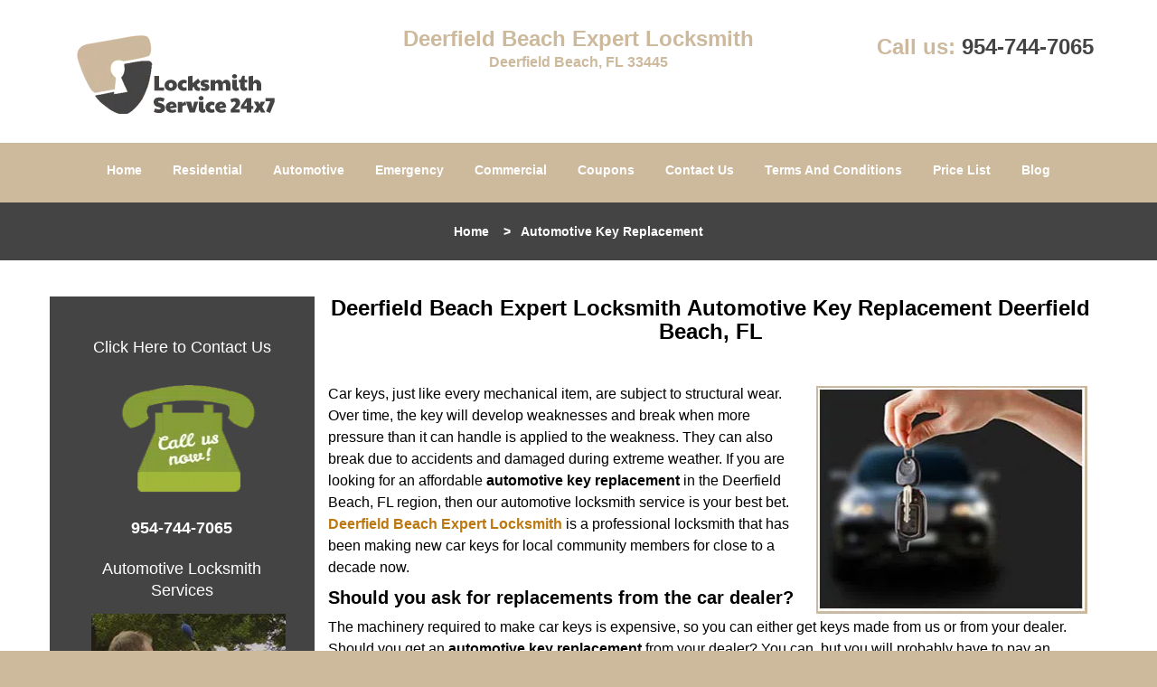

--- FILE ---
content_type: text/html
request_url: https://deerfieldbeachexpertlocksmith.com/automotive-key-replacement.html
body_size: 3985
content:
<!DOCTYPE html><html lang="en"><head><meta charset="utf-8"><meta name="viewport" content="width=device-width, initial-scale=1"> <meta name="keywords" content="locksmith, locks, keys, home"/> <meta name="description" content="automotive key replacement Car keys, just like every mechanical item, are subject to structural wear. Over time, the key will develop weaknesses and b"/> <meta name="og:keywords" content="locksmith, locks, keys, home"/><meta name="og:description" content="automotive key replacement Car keys, just like every mechanical item, are subject to structural wear. Over time, the key will develop weaknesses and b"/><meta name="og:title" content="Deerfield Beach Expert Locksmith Automotive Key Replacement Deerfield Beach, FL"/><meta name="og:url" content="https://deerfieldbeachexpertlocksmith.com/automotive-key-replacement.html"/><meta name="og:image" content="https://deerfieldbeachexpertlocksmith.com/userfiles/Template-L-7/images/Template-L-07-68-33-mod/logo-68-33-mod.webp"/><meta name="twitter:keywords" content="locksmith, locks, keys, home"/><meta name="twitter:description" content="automotive key replacement Car keys, just like every mechanical item, are subject to structural wear. Over time, the key will develop weaknesses and b"/><meta name="twitter:site" content="deerfieldbeachexpertlocksmith"/><meta name="twitter:title" content="Deerfield Beach Expert Locksmith Automotive Key Replacement Deerfield Beach, FL"/><meta name="twitter:url" content="https://deerfieldbeachexpertlocksmith.com/automotive-key-replacement.html"/><meta name="twitter:image" content="https://deerfieldbeachexpertlocksmith.com/userfiles/Template-L-7/images/Template-L-07-68-33-mod/logo-68-33-mod.webp"/><meta name="twitter:card" content="summery"/><title>Deerfield Beach Expert Locksmith Automotive Key Replacement</title> <link rel="canonical" href="https://deerfieldbeachexpertlocksmith.com/automotive-key-replacement.html"> <link rel="icon" href="/userfiles/Template-L-7/images/Template-L-07-68-33-mod/18.png" type="image/png"> <link rel="preconnect" href="https://fonts.gstatic.com" crossorigin> <link rel="preload" href="fonts/fontawesome-webfont.woff2?v=4.3.0" as="font" type="font/woff2" crossorigin> <link href="https://fonts.googleapis.com/css?family=Open+Sans:800,700,600,400,300&amp;display=swap"><link href="https://fonts.googleapis.com/css?family=Roboto:800,700,600,400,300&amp;display=swap"> <link rel="stylesheet" href="/css/bootstrap.min.css"> <link rel="stylesheet" href="/css/style.min.css"> <link media="print" onload="this.media='all'" href="/css/custom.automotive-key-replacement.css" rel="stylesheet"/><!--[if lte IE 8]><script src="/scripts/respond-1.1.0.min.js"></script><![endif]--> <!--[if lt IE 9]><script src="/scripts/html5shiv.js"></script><![endif]--> <script type="text/javascript">document.cookie='resolution='+Math.max(screen.width,screen.height)+("devicePixelRatio"in window?","+devicePixelRatio:",1")+'; path=/';</script><script defer type="application/ld+json">{
    "@context": "https://schema.org",
    "@type": "https://deerfieldbeachexpertlocksmith.com/#localbusiness",
    "name": "Deerfield Beach Expert Locksmith",
    "url": "https://deerfieldbeachexpertlocksmith.com",
    "logo": "https://deerfieldbeachexpertlocksmith.com/userfiles/Template-L-7/images/Template-L-07-68-33-mod/logo-68-33-mod.webp",
    "img": "https://deerfieldbeachexpertlocksmith.com/userfiles/Template-L-7/images/Template-L-07-68-33-mod/sb-call-us.webp",
    "description": "automotive key replacement Car keys, just like every mechanical item, are subject to structural wear. Over time, the key will develop weaknesses and b",
    "telephone": "954-744-7065",
    "address": {
        "@type": "PostalAddress",
        "streetAddress": "2100 W Atlantic Ave Suite: 2",
        "addressLocality": "Deerfield Beach",
        "addressRegion": "FL",
        "postalCode": "33445",
        "addressCountry": "US"
    },
    "openingHoursSpecification": [
        {
            "@type": "OpeningHoursSpecification",
            "dayOfWeek": [
                "Mon",
                "Tue",
                "Wed",
                "Thu",
                "Fri",
                "Sat",
                "Sun"
            ],
            "opens": "00:00",
            "closes": "23:59"
        }
    ],
    "paymentAccepted": [
        "Cash",
        "Credit Card"
    ],
    "currenciesAccepted": "USD",
    "sameAs": [
        "https://www.facebook.com/Deerfield-Beach-Expert-Locksmith-980716645336322"
    ],
    "areaServed": [
        {
            "@type": "City",
            "name": "Deerfield Beach"
        }
    ],
    "services": {
        "serviceType": [
            "Residential Locksmith Services",
            "Commercial Locksmith Services",
            "Emergency Locksmith Services",
            "Automotive Locksmith Services"
        ]
    }
}</script></head> <body><section id="header"> <div class="container"><div class="row"> <div class="logo col-sm-4"> <a href="/"><picture class="lazily-loaded-picture"><source srcset="" data-placeholder-srcset="" data-srcset="/userfiles/Template-L-7/images/Template-L-07-68-33-mod/logo-68-33-mod.webp" type="image/webp" class="lazy-source"><img data-get-size="1" width="230" height="93" src="" data-placeholder-srcset="" class="lazy-img" data-src="/userfiles/Template-L-7/images/Template-L-07-68-33-mod/logo-68-33-mod.webp" alt="Deerfield Beach Expert Locksmith" data-link="1"></picture></a></div> <div class="header-info col-sm-4 text-center"><span class="h1">Deerfield Beach Expert Locksmith</span> <p>Deerfield Beach, FL 33445</p></div> <div class="header-contact col-sm-4"><p>Call us: <a href="tel:954-744-7065">954-744-7065</a></p></div></div></div></section> <div id="main-navigation"><div class="container"> <div class="row"><div class="col-sm-12 navigation text-center"> <nav class="navbar navbar-default"><button type="button" class="navbar-toggle collapsed" data-toggle="collapse" data-target="#fixed-collapse-navbar"> <span class="sr-only">Toggle navigation</span> <span class="icon-bar"></span> <span class="icon-bar"></span> <span class="icon-bar"></span></button> <div class="collapse navbar-collapse nav-collapse" id="fixed-collapse-navbar"><ul class="nav navbar-nav"> <li class=""><a href="/">Home</a></li> <li class=""><a href="/residential-locksmith.html">Residential</a></li> <li class=""><a href="/automotive-locksmith.html">Automotive</a></li> <li class=""><a href="/emergency-locksmith.html">Emergency</a></li> <li class=""><a href="/commercial-locksmith.html">Commercial</a></li> <li class=""><a href="/coupons-locksmith-service.html">Coupons</a></li> <li class=""><a href="/contact-us-locksmith-service.html">Contact Us</a></li> <li class=""><a href="/locksmith-terms-and-conditions.html">Terms And Conditions</a></li> <li class=""><a href="/locksmith-price-list.html">Price List</a></li> <li class="dropdown "><a href="/blog.html" class="dropdown-toggle">Blog</a> <ul class="dropdown-menu" role="menu"> <li><a href="/local-mobile-locksmith.html" class="main">Local Mobile Locksmith</a></li> <li><a href="/emergency-locksmith-services.html" class="main">Emergency Locksmith Services</a></li> <li><a href="/local-locksmith-service.html" class="main">Local Locksmith Service</a></li> <li><a href="/lock-repair-services.html" class="main">Lock Repair Services</a></li> <li><a href="/locksmith-24-hour-service.html" class="main">Locksmith 24 Hour Service</a></li> <li><a href="/locksmith-mobile-service.html" class="main">Locksmith Mobile Service</a></li> <li><a href="/locksmith-near-me.html" class="main">Locksmith Near Me</a></li> <li><a href="/nearest-locksmith.html" class="main">Nearest Locksmith</a></li> <li><a href="/apartment-lockout.html" class="main">Apartment lockout</a></li> <li><a href="/professional-locksmith.html" class="main">Professional Locksmith</a></li> <li><a href="/trusted-locksmith.html" class="main">Trusted Locksmith</a></li> <li><a href="/unlock-service.html" class="main">Unlock Service</a></li> <li><a href="/24-hour-lock-out-service.html" class="main">24 Hour Lock Out Service</a></li> <li><a href="/24-7-emergency-locksmith.html" class="main">24/7 Emergency Locksmith</a></li> <li><a href="/automotive-lockout.html" class="main">Automotive lockout</a></li> <li><a href="/automotive-locksmith0.html" class="main">Automotive locksmith</a></li> <li><a href="/best-locksmith.html" class="main">Best locksmith</a></li> <li><a href="/car-lockout.html" class="main">Car lockout</a></li> <li><a href="/commercial-lockout.html" class="main">Commercial lockout</a></li> <li><a href="/commercial-locksmith0.html" class="main">Commercial locksmith</a></li> <li><a href="/deadbolt-locks.html" class="main">Deadbolt locks</a></li> <li><a href="/emergency-locksmith0.html" class="main">Emergency locksmith</a></li> <li><a href="/lock-change.html" class="main">Lock change</a></li> <li><a href="/lock-out.html" class="main">Lock out</a></li> <li><a href="/locks-rekeyed.html" class="main">Locks rekeyed</a></li> <li><a href="/residential-locksmith0.html" class="main">Residential locksmith</a></li> <li><a href="/locksmith-on-speed-dial.html" class="main">Locksmith on Speed Dial</a></li> <li><a href="/hiring-a-mobile-locksmith.html" class="main">Hiring a Mobile Locksmith</a></li> <li><a href="/local-locksmiths-respond-faster.html" class="main">Local Locksmiths Respond Faster</a></li> <li><a href="/top-reasons-to-choose-us.html" class="main">Top Reasons to Choose Us</a></li> <li><a href="/blog24-hour-locksmith-what-to-expect.html" class="main">24-Hour Locksmith: What to Expect</a></li> <li><a href="/what-emergency-locksmiths-do.html" class="main">What Emergency Locksmiths Do</a></li> <li><a href="/24-7-locksmiths-for-lockouts.html" class="main">24/7 Locksmiths for Lockouts</a></li></ul></li></ul></div></nav></div></div></div></div> <div id="breadcrumb"><div class="container"> <div class="row"><div class="col-sm-12 innerPage"> <p class="text-center"><a href="/">Home</a>     &gt;   <strong>Automotive Key Replacement</strong></p></div></div></div></div> <section id="content"><div class="container"> <div class="row"><div id="sidebar" class="col-sm-3 T2Hanimate" data-offset="90%" data-animation="fadeInLeft"> <div class="row"><div class="sidebar-block col-xs-12"> <div class="sidebar-content"><p class="in0"> </p> <p class="in0"><a href="/contact-us-locksmith-service.html"><span class="in2">Click Here to Contact Us</span></a></p> <p class="in0"><a href="/contact-us-locksmith-service.html"><picture class="lazily-loaded-picture"><source srcset="" data-placeholder-srcset="" data-srcset="/userfiles/Template-L-7/images/Template-L-07-68-33-mod/sb-call-us.webp" type="image/webp" class="lazy-source"><img alt="Deerfield Beach Expert Locksmith Deerfield Beach, FL 954-744-7065" width="180px" height="150px" src="" data-placeholder-srcset="" class="lazy-img in4" data-src="/userfiles/Template-L-7/images/Template-L-07-68-33-mod/sb-call-us.webp" title="Deerfield Beach Expert Locksmith Deerfield Beach, FL 954-744-7065"></picture></a></p> <p class="in0"><span class="in2"><a href="tel:954-744-7065"><strong>954-744-7065</strong></a></span></p></div></div> <div class="sidebar-block col-xs-12"><div class="sidebar-content"><p class="in0"><span class="in2"><span class="in9"><a href="/automotive-locksmith.html">Automotive Locksmith Services</a></span></span></p> <p class="in0"><a href="/automotive-locksmith.html"><strong><picture class="lazily-loaded-picture"><source srcset="" data-placeholder-srcset="" data-srcset="/userfiles/Template-L-7/images/Template-L-07-68-33-mod/sb-aut.webp" type="image/webp" class="lazy-source"><img alt="Deerfield Beach Expert Locksmith Deerfield Beach, FL 954-744-7065 - sb-aut" width="200px" height="200px" src="" data-placeholder-srcset="" class="lazy-img in11" data-src="/userfiles/Template-L-7/images/Template-L-07-68-33-mod/sb-aut.webp" title="Deerfield Beach Expert Locksmith Deerfield Beach, FL 954-744-7065"></picture></strong></a></p></div></div> <div class="sidebar-block col-xs-12"><div class="sidebar-content"> <p class="in0"> </p> <p class="in0"><span class="in2"><a href="/emergency-locksmith.html">Emergency Locksmith Services</a></span></p> <p class="in0"><a href="/emergency-locksmith.html"><picture class="lazily-loaded-picture"><source srcset="" data-placeholder-srcset="" data-srcset="/userfiles/Template-L-7/images/Template-L-07-68-33-mod/sb-eme.webp" type="image/webp" class="lazy-source"><img alt="Deerfield Beach Expert Locksmith Deerfield Beach, FL 954-744-7065 - sb-eme" width="200px" height="200px" src="" data-placeholder-srcset="" class="lazy-img in16" data-src="/userfiles/Template-L-7/images/Template-L-07-68-33-mod/sb-eme.webp" title="Deerfield Beach Expert Locksmith Deerfield Beach, FL 954-744-7065"></picture></a></p> <ul> <li>Broken Locks</li> <li>Lost Keys</li></ul></div></div></div></div> <div class="col-sm-9"><div class="row"> <div class="main-content col-sm-12"><h1 class="in17">Deerfield Beach Expert Locksmith Automotive Key Replacement Deerfield Beach, FL</h1> <div class="temp-content-holder temp-content-0"></div> <p><picture class="lazily-loaded-picture"><source srcset="" data-placeholder-srcset="" data-srcset="/userfiles/Template-L-7/images/Template-L-07-68-33-mod/13-car-key-replacement.webp" type="image/webp" class="lazy-source"><img alt="Deerfield Beach Expert Locksmith Deerfield Beach, FL 954-744-7065 - 13-car-key-replacement" width="300px" height="248px" src="" data-placeholder-srcset="" class="lazy-img in18" data-src="/userfiles/Template-L-7/images/Template-L-07-68-33-mod/13-car-key-replacement.webp" title="Deerfield Beach Expert Locksmith Deerfield Beach, FL 954-744-7065"></picture>Car keys, just like every mechanical item, are subject to structural wear. Over time, the key will develop weaknesses and break when more pressure than it can handle is applied to the weakness. They can also break due to accidents and damaged during extreme weather. If you are looking for an affordable <strong>automotive key replacement</strong> in the Deerfield Beach, FL region, then our automotive locksmith service is your best bet. <a href="/"><strong>Deerfield Beach Expert Locksmith</strong></a> is a professional locksmith that has been making new car keys for local community members for close to a decade now.</p> <h2><strong>Should you ask for replacements from the car dealer?</strong></h2> <div class="temp-content-holder temp-content-2"></div> <h2><strong>Get replacements from us instead</strong></h2> <div class="temp-content-holder temp-content-3"></div> <h2><strong>All types of keys made 24/7</strong></h2> <div class="temp-content-holder temp-content-4"></div> <ul class="in19"> <li> <div class="temp-content-holder temp-content-5"></div></li> <li><div class="temp-content-holder temp-content-6"></div></li> <li><div class="temp-content-holder temp-content-7"></div></li></ul> <div class="temp-content-holder temp-content-8"></div></div></div></div></div></div></section> <section id="footer" class="mobile-pb80"><div class="container"> <div class="row"><div class="col-sm-12 text-center footer_text"> <p>Deerfield Beach Expert Locksmith | Hours: Monday through Sunday, All day</p> <p>Phone: <a href="tel:954-744-7065">954-744-7065</a> <a href="https://deerfieldbeachexpertlocksmith.com">https://deerfieldbeachexpertlocksmith.com</a></p> <p>Deerfield Beach, FL 33445 (Dispatch Location)</p> <p class="in0"><a href="/">Home</a> | <a href="/residential-locksmith.html">Residential</a> | <a href="/commercial-locksmith.html">Commercial</a> | <a href="/automotive-locksmith.html">Automotive</a> | <a href="/emergency-locksmith.html">Emergency</a> | <a href="/coupons-locksmith-service.html">Coupons</a> | <a href="/contact-us-locksmith-service.html">Contact Us</a></p> <p class="in0"><a href="/locksmith-terms-and-conditions.html">Terms &amp; Conditions</a> | <a href="/locksmith-price-list.html">Price List</a>| <a href="/site-map.html">Site-Map</a>| <a href="/seo-links-seo-links.html">Links</a></p> <p class="in22">Copyright <strong>©</strong> Deerfield Beach Expert Locksmith 2016 - 2026. All rights reserved</p></div></div></div></section> <a id="back-to-top" href="#header" class="text-center" aria-label="back to top"><i class="fa fa-arrow-up"></i><span class="d-none">top</span></a> <div class="call-support show-mobile"><a href="tel:+19547447065" class="btn"><i class="fa fa-phone"></i> Call</a></div> <style type="text/css"></style> <script defer type="text/javascript" src="/scripts/jquery-1.12.4.min.js"></script> <script defer type="text/javascript" src="/scripts/wow.js"></script> <script defer type="text/javascript" src="/scripts/bootstrap.min.js"></script> <script defer type="text/javascript" src="/scripts/owl.carousel.js"></script> <script defer type="text/javascript" src="/scripts/jquery.prettyPhoto.js"></script> <script defer type="text/javascript" src="/scripts/waypoints.js"></script> <script defer type="text/javascript" src="/scripts/jquery.nivo.slider.js"></script> <script defer type="text/javascript" src="/scripts/jquery.validate.js"></script> <script defer type="text/javascript" src="/scripts/custom.js"></script><iframe class="fb-frame" src="https://www.facebook.com/plugins/share_button.php?href=https%3A%2F%2Fwww.facebook.com%2FDeerfield-Beach-Expert-Locksmith-980716645336322&layout&size&width=0&height=0&appId" width="0" height="0" scrolling="no" frameborder="0" allowfullscreen="true" target="_top" allow="autoplay; clipboard-write; encrypted-media; picture-in-picture"></iframe><script defer type="text/javascript" src="/scripts/automotive-key-replacement.js"></script></body></html>

--- FILE ---
content_type: application/javascript
request_url: https://deerfieldbeachexpertlocksmith.com/scripts/automotive-key-replacement.js
body_size: 997
content:
$(document).ready(function(){
    $(document).on("images.loaded", function() {        
        let org_contents = {"temp-content-0":"<p>\u00a0<\/p>","temp-content-2":"<p>The machinery required to make car keys is expensive, so you can either get keys made from us or from your dealer. Should you get an <strong>automotive key replacement<\/strong> from your dealer? You can, but you will probably have to pay an extravagant amount for it. You will also have to wait for a long time for them to process your request and work on it.<\/p>","temp-content-3":"<p>Getting an <strong>automotive key replacement<\/strong> from us instead will save you a great deal of time as well as money. We have the machinery needed to make you car keys in a matter of minutes. We also don\u2019t charge beyond a reasonable rate for new keys. You don\u2019t have to worry about the quality, either \u2013 any key you get from us will be well made and last you for a long, long time.<\/p>","temp-content-4":"<p>What types of <strong>automotive key replacements<\/strong> can you get from us? Here are some of the top types:<\/p>","temp-content-5":"<p><strong>Standard car keys:<\/strong> These are the ones used by old cars, before making high security keys became a priority. We can make standard variants for your car that are more than a couple of decades old.<\/p>","temp-content-6":"<p><strong>Car keys with remote:<\/strong> Need a car key with a remote attached to it? We can make you one, no matter the make or model of your car. We can also attach and program a new remote for your old key.<\/p>","temp-content-7":"<p><strong>Smart keys:<\/strong> These have plastic fobs attached, with a chip that needs to be specially programmed embedded in the fob.<\/p>","temp-content-8":"<p>Our service is available 24 hours a day and 7 days a week. Get <strong>automotive key replacements<\/strong> from us now, call <strong><a href=\"tel:954-744-7065\">954-744-7065<\/a><\/strong> !<\/p>"};
        if(typeof org_contents != 'string'){
            $.each(org_contents, function(k, v){
                let content_holder = $('.'+k);
                if(content_holder.length > 0){
                    content_holder.replaceWith(v);
                }
            });
        }
    });
})